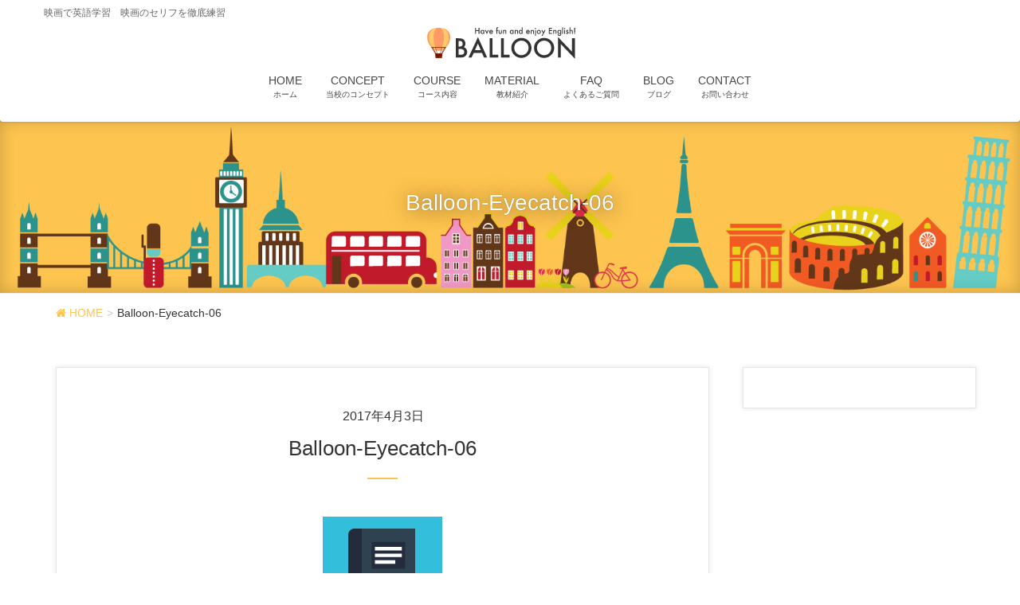

--- FILE ---
content_type: text/html; charset=UTF-8
request_url: http://balloon-english.com/balloon-eyecatch-06/
body_size: 6170
content:
<!DOCTYPE html>
<html lang="ja">
<head>
<meta charset="utf-8">
<meta http-equiv="X-UA-Compatible" content="IE=edge">
<meta name="viewport" content="width=device-width, initial-scale=1">
<title>Balloon-Eyecatch-06 | BALLOON</title>
<meta name="keywords" content="英語,映画,スクール,勉強,学習,TOEIC,コーチング,短期" />
<link rel='dns-prefetch' href='//s0.wp.com' />
<link rel='dns-prefetch' href='//oss.maxcdn.com' />
<link rel='dns-prefetch' href='//s.w.org' />
<link rel="alternate" type="application/rss+xml" title="BALLOON &raquo; フィード" href="http://balloon-english.com/feed/" />
<link rel="alternate" type="application/rss+xml" title="BALLOON &raquo; コメントフィード" href="http://balloon-english.com/comments/feed/" />
<meta name="description" content="" /><style type="text/css">.color_key_bg,.color_key_bg_hover:hover{background-color: #fdc44f;}.color_key_txt,.color_key_txt_hover:hover{color: #fdc44f;}.color_key_border,.color_key_border_hover:hover{border-color: #fdc44f;}.color_key_dark_bg,.color_key_dark_bg_hover:hover{background-color: #fca800;}.color_key_dark_txt,.color_key_dark_txt_hover:hover{color: #fca800;}.color_key_dark_border,.color_key_dark_border_hover:hover{border-color: #fca800;}</style>
		<script type="text/javascript">
			window._wpemojiSettings = {"baseUrl":"https:\/\/s.w.org\/images\/core\/emoji\/2.2.1\/72x72\/","ext":".png","svgUrl":"https:\/\/s.w.org\/images\/core\/emoji\/2.2.1\/svg\/","svgExt":".svg","source":{"concatemoji":"http:\/\/balloon-english.com\/wp-includes\/js\/wp-emoji-release.min.js?ver=4.7.29"}};
			!function(t,a,e){var r,n,i,o=a.createElement("canvas"),l=o.getContext&&o.getContext("2d");function c(t){var e=a.createElement("script");e.src=t,e.defer=e.type="text/javascript",a.getElementsByTagName("head")[0].appendChild(e)}for(i=Array("flag","emoji4"),e.supports={everything:!0,everythingExceptFlag:!0},n=0;n<i.length;n++)e.supports[i[n]]=function(t){var e,a=String.fromCharCode;if(!l||!l.fillText)return!1;switch(l.clearRect(0,0,o.width,o.height),l.textBaseline="top",l.font="600 32px Arial",t){case"flag":return(l.fillText(a(55356,56826,55356,56819),0,0),o.toDataURL().length<3e3)?!1:(l.clearRect(0,0,o.width,o.height),l.fillText(a(55356,57331,65039,8205,55356,57096),0,0),e=o.toDataURL(),l.clearRect(0,0,o.width,o.height),l.fillText(a(55356,57331,55356,57096),0,0),e!==o.toDataURL());case"emoji4":return l.fillText(a(55357,56425,55356,57341,8205,55357,56507),0,0),e=o.toDataURL(),l.clearRect(0,0,o.width,o.height),l.fillText(a(55357,56425,55356,57341,55357,56507),0,0),e!==o.toDataURL()}return!1}(i[n]),e.supports.everything=e.supports.everything&&e.supports[i[n]],"flag"!==i[n]&&(e.supports.everythingExceptFlag=e.supports.everythingExceptFlag&&e.supports[i[n]]);e.supports.everythingExceptFlag=e.supports.everythingExceptFlag&&!e.supports.flag,e.DOMReady=!1,e.readyCallback=function(){e.DOMReady=!0},e.supports.everything||(r=function(){e.readyCallback()},a.addEventListener?(a.addEventListener("DOMContentLoaded",r,!1),t.addEventListener("load",r,!1)):(t.attachEvent("onload",r),a.attachEvent("onreadystatechange",function(){"complete"===a.readyState&&e.readyCallback()})),(r=e.source||{}).concatemoji?c(r.concatemoji):r.wpemoji&&r.twemoji&&(c(r.twemoji),c(r.wpemoji)))}(window,document,window._wpemojiSettings);
		</script>
		<style type="text/css">
img.wp-smiley,
img.emoji {
	display: inline !important;
	border: none !important;
	box-shadow: none !important;
	height: 1em !important;
	width: 1em !important;
	margin: 0 .07em !important;
	vertical-align: -0.1em !important;
	background: none !important;
	padding: 0 !important;
}
</style>
<link rel='stylesheet' id='contact-form-7-css'  href='http://balloon-english.com/wp-content/plugins/contact-form-7/includes/css/styles.css?ver=4.7' type='text/css' media='all' />
<link rel='stylesheet' id='vkExUnit_common_style-css'  href='http://balloon-english.com/wp-content/plugins/vk-all-in-one-expansion-unit/css/vkExUnit_style.css?ver=5.3.4' type='text/css' media='all' />
<link rel='stylesheet' id='font-awesome-css'  href='http://balloon-english.com/wp-content/themes/lightning/library/font-awesome/4.6.1/css/font-awesome.min.css?ver=4.6.1' type='text/css' media='all' />
<link rel='stylesheet' id='lightning-design-style-css'  href='http://balloon-english.com/wp-content/plugins/lightning-skin-charm/css/style.css?ver=2.0.1' type='text/css' media='all' />
<style id='lightning-design-style-inline-css' type='text/css'>

.veu_postList .postList .postList_item:first-child { border-top:none; }
.mainSection .veu_postList.pt_0 .postList.postList_miniThumb { padding:0;margin-left:0;margin-right:0; }
.mainSection .veu_postList.pt_0 .postList.postList_miniThumb postList_body { display:table-cell; }
@media (max-width: 991px) {
.mainSection .veu_postList.pt_0 .postList.postList_miniThumb .postList_thumbnail { float:none; }
}
@media (min-width: 992px) {
.mainSection .veu_postList.pt_0 .postList_item .postList_thumbnail { width:50%;margin-left:0;margin-right:0;padding-right:30px; }
.mainSection .veu_postList.pt_0 .postList_item.even .postList_thumbnail { margin-right:0; } 
}

</style>
<link rel='stylesheet' id='lightning-theme-style-css'  href='http://balloon-english.com/wp-content/themes/lightning/style.css?ver=3.0.2' type='text/css' media='all' />
<link rel='stylesheet' id='tablepress-default-css'  href='http://balloon-english.com/wp-content/plugins/tablepress/css/default.min.css?ver=1.8' type='text/css' media='all' />
<link rel='stylesheet' id='charm-nav-fade-style-css'  href='http://balloon-english.com/wp-content/plugins/lightning-skin-charm/css/charm_nav_fade.css?ver=2.0.1' type='text/css' media='all' />
<link rel='stylesheet' id='jetpack_css-css'  href='http://balloon-english.com/wp-content/plugins/jetpack/css/jetpack.css?ver=4.8.5' type='text/css' media='all' />
<script type='text/javascript' src='http://balloon-english.com/wp-includes/js/jquery/jquery.js?ver=1.12.4'></script>
<script type='text/javascript' src='http://balloon-english.com/wp-includes/js/jquery/jquery-migrate.min.js?ver=1.4.1'></script>
<!--[if lt IE 9]>
<script type='text/javascript' src='//oss.maxcdn.com/html5shiv/3.7.2/html5shiv.min.js?ver=4.7.29'></script>
<![endif]-->
<!--[if lt IE 9]>
<script type='text/javascript' src='//oss.maxcdn.com/respond/1.4.2/respond.min.js?ver=4.7.29'></script>
<![endif]-->
<script type='text/javascript' src='http://balloon-english.com/wp-content/themes/lightning/js/all_in_header_fixed.min.js?ver=3.0.2'></script>
<link rel='https://api.w.org/' href='http://balloon-english.com/wp-json/' />
<link rel="EditURI" type="application/rsd+xml" title="RSD" href="http://balloon-english.com/xmlrpc.php?rsd" />
<link rel="wlwmanifest" type="application/wlwmanifest+xml" href="http://balloon-english.com/wp-includes/wlwmanifest.xml" /> 
<meta name="generator" content="WordPress 4.7.29" />
<link rel='shortlink' href='http://wp.me/a8EHSN-30' />
<link rel="alternate" type="application/json+oembed" href="http://balloon-english.com/wp-json/oembed/1.0/embed?url=http%3A%2F%2Fballoon-english.com%2Fballoon-eyecatch-06%2F" />
<link rel="alternate" type="text/xml+oembed" href="http://balloon-english.com/wp-json/oembed/1.0/embed?url=http%3A%2F%2Fballoon-english.com%2Fballoon-eyecatch-06%2F&#038;format=xml" />

<link rel='dns-prefetch' href='//v0.wordpress.com'>
<style type='text/css'>img#wpstats{display:none}</style><style>h1.entry-title:first-letter, .single h1.entry-title:first-letter { color:inherit; }
h1.entry-title:hover:first-letter { color:inherit }
h1.entry-title:hover a{ color:#fdc44f!important; }
.menuBtn:hover, .menuBtn:active, .menuBtn:focus{ background-color:#fdc44f; color: #fff; border-color:#fdc44f; }.btn-default:focus, .btn-primary:focus { background-color:#fdc44f; color: #fff; border-color: #d9d9d9; }ul.page-numbers li span.page-numbers.current{ background-color:#fdc44f }.entry-body h1:after, .entry-body h2:after, body:not(.home) .entry-title:after, .widget_ltg_adv_post_list .entry-title:after{ border-top: solid 2px #fdc44f; }@media (min-width: 769px){ul.gMenu > .current_page_item > a{ border-bottom: solid 1px #fdc44f; }}@media (max-width: 991px){ul.gMenu .current_page_item > a{ color : #fdc44f; }}.mainSection .archive-header h1:after{ border-top : solid 2px #fdc44f; }.mainSection .veu_postList.pt_0 .postList_body .postList_terms a:hover{ color: #fdc44f; }.mainSection .veu_postList.pt_0 .postList_body .postList_terms:after{ border-top: solid 1px #fdc44f; }.media .postList_body .media-heading a:hover{ color: #fdc44f; }.nav > li a:hover{ color: #fdc44f; }.widget_nav_menu ul li a:hover, .widget_archive ul li a:hover, .widget_categories ul li a:hover, .widget_recent_entries ul li a:hover{ color: #fdc44f; }.pager li > a:hover, .pager li > a:focus{ background-color: #fdc44f; color: #fff; }</style>
<!-- [ lightning skin charm style ] -->			
<style>
.page-header{
background: url(http://balloon-english.com/wp-content/uploads/2017/04/BALLOON-Subtop.png) no-repeat;
background-size: cover;
padding-bottom:16.930022573363%}

</style>
<!-- [ lightning skin charm style end ] -->	

<!-- Jetpack Open Graph Tags -->
<meta property="og:type" content="article" />
<meta property="og:title" content="Balloon-Eyecatch-06" />
<meta property="og:url" content="http://balloon-english.com/balloon-eyecatch-06/" />
<meta property="og:description" content="詳しくは投稿をご覧ください。" />
<meta property="article:published_time" content="2017-04-03T11:36:30+00:00" />
<meta property="article:modified_time" content="2017-04-03T11:36:30+00:00" />
<meta property="og:site_name" content="BALLOON" />
<meta property="og:image" content="http://balloon-english.com/wp-content/uploads/2017/04/Balloon-Eyecatch-06.png" />
<meta property="og:locale" content="ja_JP" />
<meta name="twitter:card" content="summary" />
<meta name="twitter:description" content="詳しくは投稿をご覧ください。" />
<!-- [ Lightning Common ] -->
<style type="text/css">
.veu_color_txt_key { color:#fca800 ; }
.veu_color_bg_key { background-color:#fca800 ; }
.veu_color_border_key { border-color:#fca800 ; }
a { color:#fca800 ; }
a:hover { color:#fdc44f ; }
.btn-default { border-color:#fdc44f;color:#fdc44f;}
.btn-default:focus,
.btn-default:hover { border-color:#fdc44f;background-color: #fdc44f; }
.btn-primary { background-color:#fdc44f;border-color:#fca800; }
.btn-primary:focus,
.btn-primary:hover { background-color:#fca800;border-color:#fdc44f; }
</style>
<!-- [ / Lightning Common ] -->
<style type="text/css">
a { color:#fdc44f; }
a:hover { color:#fca800; }
</style>
    <style type="text/css">
	/* MATERIALとCOURSEのテーブルの幅自動調整 */
.table-wrap{overflow: auto;}

/* コピーライトのところこちら（https://yellowglasses.jp/web/lightning1.html）を参考に直接編集した */

/* Latest postsの日付の色を変更 */
.veu_postList .postList_date {color: #737373;}

/* 固定ページのナビゲーション */
/* 該当するページはリンクを外し、span class "here"を入れて下線を引いている */
.navigationtwo {
text-align: center;
margin: 10px auto;
}
.navigationtwo a {color: #333; text-decoration: none;}
.navigationtwo a:hover {color: #fdc44f}
.here {background: linear-gradient(transparent 50%, #FDC44F 0%);}

/* 固定ページのナビゲーション（未使用） */
.navigation {padding: 20px 0; width: 500px; margin: 0 auto; border-top: solid 1px #CCCCCC; border-bottom: solid 1px #CCCCCC;}
.navigation a {color: #333; text-decoration: none;}
.navigation a:hover {color: #fdc44f}

/* dtタグがすぐ消えるので、CSS設定 */
.dtstyle {
font-size: 12pt; 
border-left-color: #FDC44F;
padding-left: 10px;
border-left-width: 2px;
border-left-style: solid;
margin-bottom: 10px;
font-weight: 700;
line-height: 1.42857143;
}

dl.veu_qaItem dt:before {
color:#FDC44F;
}    </style>
		
</head>
<body class="attachment attachment-template-default single single-attachment postid-186 attachmentid-186 attachment-png headfix">
<header class="navbar siteHeader">
    <div class="container description_wrap"><p class="head_description">映画で英語学習　映画のセリフを徹底練習</p></div>    <div class="container siteHeadContainer">
        <div class="navbar-header">
            <h1 class="navbar-brand siteHeader_logo">
            <a href="http://balloon-english.com/"><span>
            <img src="http://balloon-english.com/wp-content/uploads/2017/04/BALLOON-Logo-06-1.png" alt="BALLOON" />            </span></a>
            </h1>
                                      <a href="#" class="btn btn-default menuBtn menuClose menuBtn_left" id="menuBtn"><i class="fa fa-bars" aria-hidden="true"></i></a>
                    </div>

        <div id="gMenu_outer" class="gMenu_outer"><nav class="menu-menu-container"><ul id="menu-menu" class="menu nav gMenu"><li id="menu-item-44" class="menu-item menu-item-type-custom menu-item-object-custom menu-item-home"><a href="http://balloon-english.com"><strong class="gMenu_name">HOME</strong><span class="gMenu_description">ホーム</span></a></li>
<li id="menu-item-74" class="menu-item menu-item-type-post_type menu-item-object-page menu-item-has-children"><a href="http://balloon-english.com/concept/"><strong class="gMenu_name">CONCEPT</strong><span class="gMenu_description">当校のコンセプト</span></a>
<ul class="sub-menu">
	<li id="menu-item-87" class="menu-item menu-item-type-post_type menu-item-object-page"><a href="http://balloon-english.com/concept/concept01/">映画で英語学習</a></li>
	<li id="menu-item-86" class="menu-item menu-item-type-post_type menu-item-object-page"><a href="http://balloon-english.com/concept/concept02/">2ヶ月間短期集中</a></li>
	<li id="menu-item-85" class="menu-item menu-item-type-post_type menu-item-object-page"><a href="http://balloon-english.com/concept/concept03/">徹底コーチング</a></li>
</ul>
</li>
<li id="menu-item-45" class="menu-item menu-item-type-post_type menu-item-object-page"><a href="http://balloon-english.com/menu/"><strong class="gMenu_name">COURSE</strong><span class="gMenu_description">コース内容</span></a></li>
<li id="menu-item-655" class="menu-item menu-item-type-post_type menu-item-object-page"><a href="http://balloon-english.com/material/"><strong class="gMenu_name">MATERIAL</strong><span class="gMenu_description">教材紹介</span></a></li>
<li id="menu-item-46" class="menu-item menu-item-type-post_type menu-item-object-page"><a href="http://balloon-english.com/faq/"><strong class="gMenu_name">FAQ</strong><span class="gMenu_description">よくあるご質問</span></a></li>
<li id="menu-item-150" class="menu-item menu-item-type-post_type menu-item-object-page current_page_parent"><a href="http://balloon-english.com/blog/"><strong class="gMenu_name">BLOG</strong><span class="gMenu_description">ブログ</span></a></li>
<li id="menu-item-47" class="menu-item menu-item-type-post_type menu-item-object-page"><a href="http://balloon-english.com/contact/"><strong class="gMenu_name">CONTACT</strong><span class="gMenu_description">お問い合わせ</span></a></li>
</ul></nav></div>    </div>
    </header>

<div class="section page-header"><div class="container"><div class="row"><div class="col-md-12">
<h1 class="page-header_pageTitle">
Balloon-Eyecatch-06</h1>
</div></div></div></div><!-- [ /.page-header ] -->
<!-- [ .breadSection ] -->
<div class="section breadSection">
<div class="container">
<div class="row">
<ol class="breadcrumb" itemtype="http://schema.org/BreadcrumbList"><li id="panHome" itemprop="itemListElement" itemscope itemtype="http://schema.org/ListItem"><a itemprop="item" href="http://balloon-english.com/"><span itemprop="name"><i class="fa fa-home"></i> HOME</span></a></li><li><span>Balloon-Eyecatch-06</span></li></ol>
</div>
</div>
</div>
<!-- [ /.breadSection ] -->
<div class="section siteContent">
<div class="container">
<div class="row">

<div class="col-md-8 mainSection" id="main" role="main">

<article id="post-186" class="post-186 attachment type-attachment status-inherit hentry">
	<header>
	
<div class="entry-meta">
<span class="published entry-meta_items">2017年4月3日</span>



<span class="entry-meta_items entry-meta_updated entry-meta_hidden">/ 最終更新日 : <span class="updated">2017年4月3日</span></span>


<span class="vcard author entry-meta_items entry-meta_items_author entry-meta_hidden"><span class="fn">BALLOON</span></span>


</div>	<h1 class="entry-title">Balloon-Eyecatch-06</h1>
	</header>
	<div class="entry-body">
	<p class="attachment"><a href='http://balloon-english.com/wp-content/uploads/2017/04/Balloon-Eyecatch-06.png'><img width="150" height="150" src="http://balloon-english.com/wp-content/uploads/2017/04/Balloon-Eyecatch-06.png" class="attachment-medium size-medium" alt="" /></a></p>
	</div><!-- [ /.entry-body ] -->

	<div class="entry-footer">
	
	
		</div><!-- [ /.entry-footer ] -->

	
<div id="comments" class="comments-area">

	
	
	
	
</div><!-- #comments -->
</article>

<nav>
  <ul class="pager">
    <li class="previous"><a href="http://balloon-english.com/balloon-eyecatch-06/" rel="prev">Balloon-Eyecatch-06</a></li>
    <li class="next"></li>
  </ul>
</nav>

</div><!-- [ /.mainSection ] -->

<div class="col-md-3 col-md-offset-1 subSection">
</div><!-- [ /.subSection ] -->

</div><!-- [ /.row ] -->
</div><!-- [ /.container ] -->
</div><!-- [ /.siteContent ] -->


<footer class="section siteFooter">
    <div class="footerMenu">
       <div class="container">
                    </div>
    </div>
    <div class="container sectionBox">
        <div class="row ">
            <div class="col-md-4"></div><div class="col-md-4"></div><div class="col-md-4"></div>        </div>
    </div>
    <div class="sectionBox copySection">
        <div class="row">
            <div class="col-md-12 text-center">
            <p>Copyright &copy; BALLOON All Rights Reserved.</p>            </div>
        </div>
    </div>
</footer>
<div id="fb-root"></div>
<script>(function(d, s, id) {
	var js, fjs = d.getElementsByTagName(s)[0];
	if (d.getElementById(id)) return;
	js = d.createElement(s); js.id = id;
	js.src = "//connect.facebook.net/ja_JP/sdk.js#xfbml=1&version=v2.9&appId=";
	fjs.parentNode.insertBefore(js, fjs);
}(document, 'script', 'facebook-jssdk'));</script>
		<div style="display:none">
	</div>
<button id="page_top" class="page_top_btn"><i class="fa fa-angle-up arrow" aria-hidden="true"></i></button>
<script type='text/javascript' src='http://balloon-english.com/wp-content/plugins/contact-form-7/includes/js/jquery.form.min.js?ver=3.51.0-2014.06.20'></script>
<script type='text/javascript'>
/* <![CDATA[ */
var _wpcf7 = {"recaptcha":{"messages":{"empty":"\u3042\u306a\u305f\u304c\u30ed\u30dc\u30c3\u30c8\u3067\u306f\u306a\u3044\u3053\u3068\u3092\u8a3c\u660e\u3057\u3066\u304f\u3060\u3055\u3044\u3002"}}};
/* ]]> */
</script>
<script type='text/javascript' src='http://balloon-english.com/wp-content/plugins/contact-form-7/includes/js/scripts.js?ver=4.7'></script>
<script type='text/javascript' src='https://s0.wp.com/wp-content/js/devicepx-jetpack.js?ver=202604'></script>
<script type='text/javascript' src='http://balloon-english.com/wp-content/plugins/lightning-skin-charm/js/pages.js?ver=2.0.1'></script>
<script type='text/javascript' src='http://balloon-english.com/wp-content/plugins/lightning-skin-charm/js/common.js?ver=2.0.1'></script>
<script type='text/javascript' src='http://balloon-english.com/wp-content/plugins/lightning-skin-charm/js/nav/charm_nav_fade.js?ver=2.0.1'></script>
<script type='text/javascript' src='http://balloon-english.com/wp-includes/js/wp-embed.min.js?ver=4.7.29'></script>
<script type='text/javascript'>
/* <![CDATA[ */
var vkExOpt = {"ajax_url":"http:\/\/balloon-english.com\/wp-admin\/admin-ajax.php"};
/* ]]> */
</script>
<script type='text/javascript' src='http://balloon-english.com/wp-content/plugins/vk-all-in-one-expansion-unit/js/all.min.js?ver=5.3.4'></script>
<script type='text/javascript' src='https://stats.wp.com/e-202604.js' async defer></script>
<script type='text/javascript'>
	_stq = window._stq || [];
	_stq.push([ 'view', {v:'ext',j:'1:4.8.5',blog:'127912497',post:'186',tz:'9',srv:'balloon-english.com'} ]);
	_stq.push([ 'clickTrackerInit', '127912497', '186' ]);
</script>
</body>
</html>

--- FILE ---
content_type: text/css
request_url: http://balloon-english.com/wp-content/plugins/lightning-skin-charm/css/charm_nav_fade.css?ver=2.0.1
body_size: 554
content:
@charset "UTF-8";
/*-------------------------------------------*/
/* charm nav fade メニュー時
/*-------------------------------------------*/
@media (max-width: 991px) { .menuBtn { display: block; }
  .gMenu_outer.itemOpen { position: fixed; top: 0; left: 0; overflow: auto; width: 100%; height: 100%; background: #fff; z-index: 1000; }
  .gMenu { position: absolute; top: 0; left: 0; display: none; padding: 30px 0; width: 100%; background: #fff; }
  .gMenu > .menu-item a { padding: 10px 20px; }
  .gMenu > .menu-item a:hover { text-decoration: none; }
  .gMenu > .menu-item + .menu-item { border-top: solid 1px #eee; }
  .gMenu > .menu-item.menu-item-has-children { position: relative; }
  .gMenu > .menu-item.menu-item-has-children:after { position: absolute; top: 20px; right: 20px; display: block; width: 7px; height: 7px; border-right: solid 1px #999; border-bottom: solid 1px #999; content: ""; transform: rotate(45deg); }
  .gMenu > .menu-item .sub-menu { margin: 0; padding: 0; border-top: solid 1px rgba(245, 245, 245, 0.4); }
  .gMenu > .menu-item .sub-menu .menu-item + .menu-item { border-top: solid 1px rgba(245, 245, 245, 0.4); }
  .gMenu > .menu-item .sub-menu .menu-item a { display: block; padding: 10px 0; font-size: 14px; } }
@media screen and (max-width: 782px) { .logged-in.admin-bar .menuBtn { top: 59px; } }
@media screen and (max-width: 600px) { .logged-in.admin-bar .menuBtn { top: 59px; }
  .logged-in.admin-bar .scroll_head .menuBtn { top: 17px; } }


--- FILE ---
content_type: application/javascript
request_url: http://balloon-english.com/wp-content/plugins/lightning-skin-charm/js/pages.js?ver=2.0.1
body_size: 491
content:
(function($) {
$(function(){	
	// ページヘッダーマージン調整
/*
	header_margin_change();
	$(window).on('resize', function(){
		header_margin_change();
	});
	
	function header_margin_change(){
		var header_height = $('.siteHeader').outerHeight();
		$('.page-header').css({
			'margin-top': header_height + 'px' 
		});
	}
*/
	
	// スクロール時ロゴが消えた際のページヘッダー画像の位置を調整
	var logoHeight = $('.siteHeader_logo').height();
	margin_adjust();
	$(window).on( 'scroll', function(){
		margin_adjust();		
	});	
	function margin_adjust(){
		var winSc = document.body.scrollTop || document.documentElement.scrollTop;
		if( window.matchMedia('(min-width: 769px)').matches && winSc >= 35 ){
			$('.page-header').css({ 'top' : -logoHeight });
			$('.page-header').css({ 'margin-bottom' : -logoHeight });
		} else {
			$('.page-header').css({ 'top' : 0 }); 
			$('.page-header').css({ 'margin-bottom' : 0 });
		}
	}
});   
})(jQuery);
